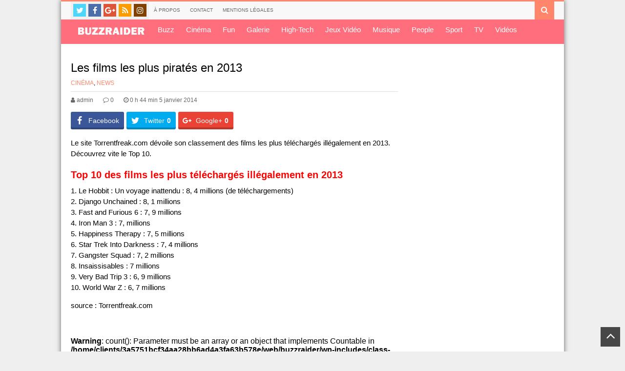

--- FILE ---
content_type: text/html; charset=UTF-8
request_url: https://www.buzzraider.fr/les-films-les-plus-pirates-en-2013/
body_size: 9921
content:
<!DOCTYPE html>
<!--[if IE 7]>
<html class="ie ie7" lang="fr-FR">
<![endif]-->
<!--[if IE 8]>
<html class="ie ie8" lang="fr-FR">
<![endif]-->
<!--[if !(IE 7) | !(IE 8)  ]><!-->
<html lang="fr-FR">
<!--<![endif]-->
<head>
	<meta charset="UTF-8"/>
	<meta name="viewport" content="width=device-width"/>
	<title>Les films les plus piratés en 2013 | BuzzRaider</title>
	<link rel="profile" href="http://gmpg.org/xfn/11"/>
	<link rel="pingback" href="https://www.buzzraider.fr/xmlrpc.php"/>
	<style type="text/css">.breadcrumbs {
    display: none;
}

.paginations.item_pagination.post-footer-box {
    display: none;
}


.news-box.one_horizon div.right-content {
    float: left;
    width: 57% !important;
}

#nav-main-menu li a {
    color: #FFF;
    font-size: 15px;
    display: block;
    padding: 12px !important;
    text-transform: none !important;
}

.wpi-content-format {
    font-size: 15px !important;
    line-height: 1.5em;
    word-wrap: break-word;
}

.hentry .tags li a {
    display: block;
    color: #333;
    padding: 3px 6px;
    display: none !important;
}

.widget .item .snippet {
    font-size: 14px;
    margin: 0px !important;
    padding: 0px !important;
    border-top: 1px solid #EEE;
    color: #333 !important;
    line-height: 1.8em;
}

.sub-title {
    font-size: 13px !important;
    color: #666;
    text-transform: none !important;
    font-weight: normal;
}


.category a.readmore.sfont.border-color.color {
    display: none;
}


/*hide color bars*/
.footer-line-0 {
    display: none;
}


#header-line-2 {display:none}


.widget_wpi_brand_about .blog-title {
    margin: 0px 0px 0px !important;
}
.blog-title {
    font-size: 15px !important;
    font-weight: normal;
}

.footer-line-1 {
    display: none;
}

.footer-line-3.background-color {
    background: #663366;
}

.footer-line-3 {
    font-size: 14px;
    color: #FFF;
    padding: 8px 0px !important; 
    position: relative;
}

.footer-line-2 #footer.sidebar {
    border-top: 1px solid #DDD;
    padding: 1px 0px !important;
}

.post-footer-box {
    clear: both;
    float: none;
    border-top: 1px solid #DDD;
    margin: 0px 0px 0px !important;
    padding: 5px 0px 0px !important;
}


#nav-main-menu > div > ul > li.current-menu-item > a {
    background-color: #ff6e7d !important;
}
</style>	<link href="http://fonts.googleapis.com/css?family=Oswald" rel="stylesheet" type="text/css">
<!-- All in One SEO Pack 2.10.1 by Michael Torbert of Semper Fi Web Design[314,368] -->
<meta name="description"  content="Le site Torrentfreak.com dévoile son classement des films les plus téléchargés illégalement en 2013. Découvrez vite le Top 10. Top 10 des films les plus" />

<meta name="keywords"  content="slide" />

<link rel="canonical" href="https://www.buzzraider.fr/les-films-les-plus-pirates-en-2013/" />
<!-- /all in one seo pack -->
<link rel="alternate" type="application/rss+xml" title="BuzzRaider &raquo; Flux" href="https://www.buzzraider.fr/feed/" />
<link rel="alternate" type="application/rss+xml" title="BuzzRaider &raquo; Flux des commentaires" href="https://www.buzzraider.fr/comments/feed/" />
<link rel="alternate" type="application/rss+xml" title="BuzzRaider &raquo; Les films les plus piratés en 2013 Flux des commentaires" href="https://www.buzzraider.fr/les-films-les-plus-pirates-en-2013/feed/" />
		<script type="text/javascript">
			window._wpemojiSettings = {"baseUrl":"https:\/\/s.w.org\/images\/core\/emoji\/72x72\/","ext":".png","source":{"concatemoji":"https:\/\/www.buzzraider.fr\/wp-includes\/js\/wp-emoji-release.min.js?ver=4.5.33"}};
			!function(e,o,t){var a,n,r;function i(e){var t=o.createElement("script");t.src=e,t.type="text/javascript",o.getElementsByTagName("head")[0].appendChild(t)}for(r=Array("simple","flag","unicode8","diversity"),t.supports={everything:!0,everythingExceptFlag:!0},n=0;n<r.length;n++)t.supports[r[n]]=function(e){var t,a,n=o.createElement("canvas"),r=n.getContext&&n.getContext("2d"),i=String.fromCharCode;if(!r||!r.fillText)return!1;switch(r.textBaseline="top",r.font="600 32px Arial",e){case"flag":return r.fillText(i(55356,56806,55356,56826),0,0),3e3<n.toDataURL().length;case"diversity":return r.fillText(i(55356,57221),0,0),a=(t=r.getImageData(16,16,1,1).data)[0]+","+t[1]+","+t[2]+","+t[3],r.fillText(i(55356,57221,55356,57343),0,0),a!=(t=r.getImageData(16,16,1,1).data)[0]+","+t[1]+","+t[2]+","+t[3];case"simple":return r.fillText(i(55357,56835),0,0),0!==r.getImageData(16,16,1,1).data[0];case"unicode8":return r.fillText(i(55356,57135),0,0),0!==r.getImageData(16,16,1,1).data[0]}return!1}(r[n]),t.supports.everything=t.supports.everything&&t.supports[r[n]],"flag"!==r[n]&&(t.supports.everythingExceptFlag=t.supports.everythingExceptFlag&&t.supports[r[n]]);t.supports.everythingExceptFlag=t.supports.everythingExceptFlag&&!t.supports.flag,t.DOMReady=!1,t.readyCallback=function(){t.DOMReady=!0},t.supports.everything||(a=function(){t.readyCallback()},o.addEventListener?(o.addEventListener("DOMContentLoaded",a,!1),e.addEventListener("load",a,!1)):(e.attachEvent("onload",a),o.attachEvent("onreadystatechange",function(){"complete"===o.readyState&&t.readyCallback()})),(a=t.source||{}).concatemoji?i(a.concatemoji):a.wpemoji&&a.twemoji&&(i(a.twemoji),i(a.wpemoji)))}(window,document,window._wpemojiSettings);
		</script>
		<style type="text/css">
img.wp-smiley,
img.emoji {
	display: inline !important;
	border: none !important;
	box-shadow: none !important;
	height: 1em !important;
	width: 1em !important;
	margin: 0 .07em !important;
	vertical-align: -0.1em !important;
	background: none !important;
	padding: 0 !important;
}
</style>
<link rel='stylesheet' id='contact-form-7-css'  href='https://www.buzzraider.fr/wp-content/plugins/contact-form-7/includes/css/styles.css?ver=4.6.1' type='text/css' media='all' />
<link rel='stylesheet' id='social_comments_rtl-css'  href='https://www.buzzraider.fr/wp-content/plugins/social-comments/assets/css/social_comments.css?ver=4.5.33' type='text/css' media='all' />
<link rel='stylesheet' id='dashicons-css'  href='https://www.buzzraider.fr/wp-includes/css/dashicons.min.css?ver=4.5.33' type='text/css' media='all' />
<link rel='stylesheet' id='thickbox-css'  href='https://www.buzzraider.fr/wp-includes/js/thickbox/thickbox.css?ver=4.5.33' type='text/css' media='all' />
<link rel='stylesheet' id='delipress-font-awesome-css'  href='https://www.buzzraider.fr/wp-content/themes/neo/fonts/font-awesome/css/font-awesome.min.css?ver=2.6' type='text/css' media='all' />
<link rel='stylesheet' id='delipress-style-css'  href='https://www.buzzraider.fr/wp-content/themes/neo/style.css?ver=2.6' type='text/css' media='all' />
<style id='delipress-style-inline-css' type='text/css'>

.header-bg{
	background-color: #FFFFFF;
}
body {
	background-color: #efefef;
}
.color,
.color-hover:hover,
.color-active:active,
.color-visited:visited,
.color-link:link,
a,
.news-box.tabs .tab-header.active a{
	color:#ff866a
}
.pagination-index .page-numbers,
#respond input#submit,
.background-color,
.background-color-hover:hover,
.widget_wpi_login_form .login-submit input,
.news-box.slider .bar_nav li.active {
	background-color:#ff866a
}
.border-color{border-color: #ff866a}
	
::-webkit-scrollbar-thumb {
	background-color: #ff866a;
}
#nav-main-menu .selectnav,
#header-line-3,
#nav-main-menu .sub-menu,
#nav-main-menu .mega-menu {
	background-color: #ff6e7d;
}

body, .nfont, #nav-main-menu .sub-menu {
	font-family: Arial;
}
.bbpress #bbpress-forums *[class!="fa-"]{
	font-family: Arial!important;
}
.sfont, #reply-title, #respond input#submit, .widget_wpi_login_form .login-submit input {
	font-family: 'Oswald', sans-serif;
}
</style>
<link rel='stylesheet' id='delipress-widgets-css'  href='https://www.buzzraider.fr/wp-content/themes/neo/css/widgets.css?ver=2.6' type='text/css' media='all' />
<link rel='stylesheet' id='delipress-article-box-css'  href='https://www.buzzraider.fr/wp-content/themes/neo/css/article-box.css?ver=2.6' type='text/css' media='all' />
<link rel='stylesheet' id='delipress-shortcodes-css'  href='https://www.buzzraider.fr/wp-content/themes/neo/css/shortcodes.css?ver=2.6' type='text/css' media='all' />
<link rel='stylesheet' id='delipress-responsive-css'  href='https://www.buzzraider.fr/wp-content/themes/neo/css/responsive.css?ver=2.6' type='text/css' media='all' />
<link rel='stylesheet' id='delipress-print-css'  href='https://www.buzzraider.fr/wp-content/themes/neo/css/print.css?ver=2.6' type='text/css' media='all' />
<!--[if lt IE 9]>
<link rel='stylesheet' id='delipress-ie-css'  href='https://www.buzzraider.fr/wp-content/themes/neo/css/ie.css?ver=2.6' type='text/css' media='all' />
<![endif]-->
<link rel='stylesheet' id='cff-css'  href='https://www.buzzraider.fr/wp-content/plugins/custom-facebook-feed/assets/css/cff-style.css?ver=4.0' type='text/css' media='all' />
<link rel='stylesheet' id='sb-font-awesome-css'  href='https://maxcdn.bootstrapcdn.com/font-awesome/4.7.0/css/font-awesome.min.css?ver=4.5.33' type='text/css' media='all' />
<link rel='stylesheet' id='easy-social-share-buttons-css'  href='https://www.buzzraider.fr/wp-content/plugins/easy-social-share-buttons/assets/css/easy-social-share-buttons.min.css?ver=4.1' type='text/css' media='all' />
<script type='text/javascript'>
/* <![CDATA[ */
var wpi_dynamic_js = {"ticker_animation_speed":"","ticker_pause_time":"","ticker_animation_type":"","slider_animation_speed":"","slider_pause_time":"","slider_animation_type":"","twitter_roll_animation_speed":"","twitter_roll_pause_time":"","txt_loadmore":"Voir plus de news","txt_newernews":"Newer","txt_oldernews":"Older","theme_url":"https:\/\/www.buzzraider.fr\/wp-content\/themes\/neo","theme_css":"https:\/\/www.buzzraider.fr\/wp-content\/themes\/neo\/css\/","home_url":"https:\/\/www.buzzraider.fr","ajaxurl":"https:\/\/www.buzzraider.fr\/wp-admin\/admin-ajax.php","date_format":"j F Y","txt_month":{"january":"Janvier","february":"F\u00e9vrier","march":"Mars","april":"Avril","may":"Mai","june":"Juin","july":"Juillet","august":"Ao\u00fbt","september":"Septembre","october":"Octobre","november":"Novembre","december":"D\u00e9cembre"},"txtforumsearch":"Search Forums Topics"};
/* ]]> */
</script>
<script type='text/javascript' src='https://www.buzzraider.fr/wp-includes/js/jquery/jquery.js?ver=1.12.4'></script>
<script type='text/javascript' src='https://www.buzzraider.fr/wp-includes/js/jquery/jquery-migrate.min.js?ver=1.4.1'></script>
<link rel='https://api.w.org/' href='https://www.buzzraider.fr/wp-json/' />
<link rel="EditURI" type="application/rsd+xml" title="RSD" href="https://www.buzzraider.fr/xmlrpc.php?rsd" />
<link rel="wlwmanifest" type="application/wlwmanifest+xml" href="https://www.buzzraider.fr/wp-includes/wlwmanifest.xml" /> 
<link rel='prev' title='Foot : le bêtisier de l’année 2013 (VIDEO)' href='https://www.buzzraider.fr/foot-le-betisier-de-lannee-2013-video/' />
<link rel='next' title='Compilation Best VINES – Année 2013 (VIDEO)' href='https://www.buzzraider.fr/compilation-best-vines-annee-2013-video/' />
<meta name="generator" content="WordPress 4.5.33" />
<link rel='shortlink' href='https://www.buzzraider.fr/?p=82930' />
<link rel="alternate" type="application/json+oembed" href="https://www.buzzraider.fr/wp-json/oembed/1.0/embed?url=https%3A%2F%2Fwww.buzzraider.fr%2Fles-films-les-plus-pirates-en-2013%2F" />
<link rel="alternate" type="text/xml+oembed" href="https://www.buzzraider.fr/wp-json/oembed/1.0/embed?url=https%3A%2F%2Fwww.buzzraider.fr%2Fles-films-les-plus-pirates-en-2013%2F&#038;format=xml" />
 <style type="text/css">.featured_slider .featured_slide_left .featured_slide_content h2 {
    font-size: 40px;
    text-shadow: 1px 1px 2px #000;
    text-align: center;
    line-height: 120%;
    text-transform: none !important;
}


.featured_slider .featured_slide_right .featured_slide_sub_content h2 {
    text-transform: none !important;
}</style>
<!--[if lt IE 9]><script src="https://www.buzzraider.fr/wp-content/themes/neo/js/html5.js"></script><![endif]--><link rel="shortcut icon" type="image/x-icon" href="http://www.buzzraider.fr/wp-content/uploads/2015/04/favicon.ico"/>
<script type="text/javascript">var essb_settings = {"ajax_url":"https:\/\/www.buzzraider.fr\/wp-admin\/admin-ajax.php","essb3_nonce":"2a0469f79d","essb3_plugin_url":"https:\/\/www.buzzraider.fr\/wp-content\/plugins\/easy-social-share-buttons","essb3_facebook_total":false,"essb3_admin_ajax":false,"essb3_internal_counter":false,"essb3_stats":false,"essb3_ga":false,"essb3_ga_mode":"simple","essb3_counter_button_min":0,"essb3_counter_total_min":0,"blog_url":"https:\/\/www.buzzraider.fr\/","ajax_type":"wp","essb3_postfloat_stay":false,"essb3_no_counter_mailprint":false,"essb3_single_ajax":false,"twitter_counter":"self","post_id":82930};</script></head>

<body class="single single-post postid-82930 single-format-standard">
	
<div class="wpi-box">
	
	<header id="header" class="site-header" role="banner">
		<div id="header-line-1" class="border-color">
			<div class="wide">
				<div class="social-icons top-social-icons"><a target="_blank" href="https://twitter.com/BuzzRaider" class="social-icon fa fa-twitter" title="Twitter"></a><a target="_blank" href="https://www.facebook.com/BuzzraiderOfficial" class="social-icon fa fa-facebook" title="Facebook"></a><a target="_blank" href="https://plus.google.com/+buzzraider/posts" class="social-icon fa fa-google-plus" title="Google Plus"></a><a target="_blank" href="http://www.buzzraider.fr/feed/" class="social-icon fa fa-rss" title="RSS"></a><a target="_blank" href="http://instagram.com/buzzraider" class="social-icon fa fa-instagram" title="Instagram"></a><div class="clear"></div></div>				
				<nav id="nav-top-menu"><div class="menu-top-menu-container"><ul id="menu-top-menu" class="top-menu-class"><li id="menu-item-90648" class="menu-item menu-item-type-post_type menu-item-object-page"><a href="https://www.buzzraider.fr/a-propos-2/">À propos </a><li id="menu-item-90647" class="menu-item menu-item-type-post_type menu-item-object-page"><a href="https://www.buzzraider.fr/contact/">Contact </a><li id="menu-item-90646" class="menu-item menu-item-type-post_type menu-item-object-page"><a href="https://www.buzzraider.fr/mentions-legales/">Mentions légales </a></ul></div></nav>								<div class="search-form-top">
					<a class="search-form-top-button background-color"><i class="fa fa-search"></i></a>
					<div class="search-form-top-wrapper">
<form method="get" class="search-form" action="https://www.buzzraider.fr">
		
	<input class="search-text" name="s" onblur="if (this.value == '') {this.value = 'Rechercher...';}" onfocus="if (this.value == 'Rechercher...') {this.value = '';}" type="text" value="Rechercher..."/>
	<button class="search-submit" type="submit"><i class="fa fa-search"></i></button>
	<div class="clear"></div>
</form></div>
				</div>
																					<div class="clear"></div>
			</div>
		</div>
		<div id="header-line-2" class="header-bg">
			<div class="wide">
				<div class="table"><div class="tr">
					<div class="td">
						<div class="sfont">		<h2 class="blog-title"><a href="https://www.buzzraider.fr" title="L&#039;étonnement au quotidien !">BuzzRaider</a></h2>
	</div>
											</div>
					<div class="td">
											</div>
				</div></div>
				<div class="clear"></div>
			</div>
			<div class="clear"></div>
		</div>

		<div id="header-line-3" >
			<div class="wide sfont">
				<nav id="nav-main-menu"><div class="menu-main-menu-container"><ul id="menu-main-menu" class="main-menu-class"><li id="menu-item-90651" class="menu-item menu-item-type-custom menu-item-object-custom"><a href="http://buzzraider.fr/"><img src="http://www.buzzraider.fr/wp-content/uploads/2015/04/logobr2015.png"> </a><li id="menu-item-86572" class="menu-item menu-item-type-taxonomy menu-item-object-category"><a href="https://www.buzzraider.fr/category/buzz/">Buzz </a><li id="menu-item-86573" class="menu-item menu-item-type-taxonomy menu-item-object-category current-post-ancestor current-menu-parent current-post-parent"><a href="https://www.buzzraider.fr/category/cinema/">Cinéma </a><li id="menu-item-86574" class="menu-item menu-item-type-taxonomy menu-item-object-category"><a href="https://www.buzzraider.fr/category/fun-2/">Fun </a><li id="menu-item-90653" class="menu-item menu-item-type-taxonomy menu-item-object-category"><a href="https://www.buzzraider.fr/category/galerie/">Galerie </a><li id="menu-item-86575" class="menu-item menu-item-type-taxonomy menu-item-object-category"><a href="https://www.buzzraider.fr/category/high-tech/">High-Tech </a><li id="menu-item-86599" class="menu-item menu-item-type-taxonomy menu-item-object-category"><a href="https://www.buzzraider.fr/category/jeux-video/">Jeux Vidéo </a><li id="menu-item-86577" class="menu-item menu-item-type-taxonomy menu-item-object-category"><a href="https://www.buzzraider.fr/category/musique/">Musique </a><li id="menu-item-86578" class="menu-item menu-item-type-taxonomy menu-item-object-category"><a href="https://www.buzzraider.fr/category/people/">People </a><li id="menu-item-86579" class="menu-item menu-item-type-taxonomy menu-item-object-category"><a href="https://www.buzzraider.fr/category/sport/">Sport </a><li id="menu-item-86580" class="menu-item menu-item-type-taxonomy menu-item-object-category"><a href="https://www.buzzraider.fr/category/tv/">TV </a><li id="menu-item-86581" class="menu-item menu-item-type-taxonomy menu-item-object-category"><a href="https://www.buzzraider.fr/category/videos/">Vidéos </a></ul></div></nav>				<div class="clear"></div>
			</div>
		</div>
			</header><!-- #header -->
 
	
	<div id="primary" class="wide small-disable main-small-big main-0 small-1 big-2"><div class="primary-inner">			<div class="content-col col-main">
			
						<div class="breadcrumbs single-breadcrumbs">
		<a href="https://www.buzzraider.fr" itemprop="breadcrumb"><span class="color-hover">Home</span></a>
					<span class="breadcrumbs-sep fa fa-angle-right"></span>			<a href="https://www.buzzraider.fr/category/cinema/" itemprop="breadcrumb"><span class="color-hover">Cinéma</span></a>
							<span class="breadcrumbs-sep fa fa-angle-right"></span>				<a href="https://www.buzzraider.fr/category/cinema/news-cinema/" itemprop="breadcrumb"><span class="color-hover">News</span></a>
							<div class="clear"></div>
		
	</div>
	
				<article id="post-82930" class="post-82930 post type-post status-publish format-standard has-post-thumbnail hentry category-cinema category-news-cinema tag-slide" itemscope="" itemtype="http://schema.org/Article">
					
						<h1 class="title sfont" itemprop="name">Les films les plus piratés en 2013</h1>
													<div class="cats sfont"><a rel="category" href="https://www.buzzraider.fr/category/cinema/" title="View all posts in Cinéma">Cinéma</a>, <a rel="category" href="https://www.buzzraider.fr/category/cinema/news-cinema/" title="View all posts in News">News</a></div>						
						<div class="meta">
							<div class="meta-item"><a href="https://www.buzzraider.fr/author/admin/" class="meta-item item-author"><i class="fa fa-user"></i> <span>admin</span></a></div><div class="meta-item"><a href="https://www.buzzraider.fr/les-films-les-plus-pirates-en-2013/#respond" class="meta-item comments"><i class="fa fa-comment-o"></i> <span>0</span></a></div><div class="meta-item date time published updated"><i class="fa fa-clock-o"></i> <span itemprop="datePublished">0 h 44 min 5 janvier 2014</span></div>							<div class="clear"></div>
						</div>


						<div class="content wpi-content-format" itemprop="articleBody">
														<div class="essb_links essb_counters essb_displayed_float essb_share essb_template_default-retina essb_1842944504 print-no" id="essb_displayed_float_1842944504" data-essb-postid="82930" data-essb-position="float" data-essb-button-style="button" data-essb-template="default-retina" data-essb-counter-pos="insidename" data-essb-url="https://www.buzzraider.fr/les-films-les-plus-pirates-en-2013/" data-essb-twitter-url="https://www.buzzraider.fr/les-films-les-plus-pirates-en-2013/" data-essb-instance="1842944504"><ul class="essb_links_list"><li class="essb_item essb_totalcount_item" style="display: none !important;" data-counter-pos="insidename"><span class="essb_totalcount essb_t_l" title="Total :"><span class="essb_t_nb"></span></span></li><li class="essb_item essb_link_facebook nolightbox"> <a href="https://www.facebook.com/sharer/sharer.php?u=https://www.buzzraider.fr/les-films-les-plus-pirates-en-2013/&t=Les+films+les+plus+pirat%C3%A9s+en+2013&redirect_uri=https://www.buzzraider.fr?sharing-thankyou=yes" title="" onclick="essb_window(&#39;https://www.facebook.com/sharer/sharer.php?u=https://www.buzzraider.fr/les-films-les-plus-pirates-en-2013/&t=Les+films+les+plus+pirat%C3%A9s+en+2013&redirect_uri=https://www.buzzraider.fr?sharing-thankyou=yes&#39;,&#39;facebook&#39;,&#39;1842944504&#39;); return false;" target="_blank" rel="nofollow" ><span class="essb_icon essb_icon_facebook"></span><span class="essb_network_name">Facebook</span></a></li><li class="essb_item essb_link_twitter nolightbox"> <a href="#" title="" onclick="essb_window(&#39;https://twitter.com/intent/tweet?text=Les+films+les+plus+pirat%C3%A9s+en+2013&amp;url=https://www.buzzraider.fr/les-films-les-plus-pirates-en-2013/&amp;counturl=https://www.buzzraider.fr/les-films-les-plus-pirates-en-2013/&#39;,&#39;twitter&#39;,&#39;1842944504&#39;); return false;" target="_blank" rel="nofollow" ><span class="essb_icon essb_icon_twitter"></span><span class="essb_network_name">Twitter</span></a></li><li class="essb_item essb_link_google nolightbox"> <a href="https://plus.google.com/share?url=https://www.buzzraider.fr/les-films-les-plus-pirates-en-2013/" title="" onclick="essb_window(&#39;https://plus.google.com/share?url=https://www.buzzraider.fr/les-films-les-plus-pirates-en-2013/&#39;,&#39;google&#39;,&#39;1842944504&#39;); return false;" target="_blank" rel="nofollow" ><span class="essb_icon essb_icon_google"></span><span class="essb_network_name">Google+</span></a></li></ul></div><p>Le site Torrentfreak.com dévoile son classement des films les plus téléchargés illégalement en 2013. Découvrez vite le Top 10.<br />
<span id="more-82930"></span></p>
<h3><span style="color: #ff0000;">Top 10 des films les plus téléchargés illégalement en 2013</span></h3>
<p>1. Le Hobbit : Un voyage inattendu : 8, 4 millions (de téléchargements)<br />
2. Django Unchained : 8, 1 millions<br />
3. Fast and Furious 6 : 7, 9 millions<br />
4. Iron Man 3 : 7, millions<br />
5. Happiness Therapy : 7, 5 millions<br />
6. Star Trek Into Darkness : 7, 4 millions<br />
7. Gangster Squad : 7, 2 millions<br />
8. Insaissisables : 7 millions<br />
9. Very Bad Trip 3 : 6, 9 millions<br />
10. World War Z : 6, 7 millions</p>
<p>source : Torrentfreak.com</p>
							<div class="clear"></div>
														<div class="clear"></div>
						</div>

						

						<div class="clear"></div>
						<ul class="tags"><li class="sfont"><div class="background-color-hover"><a href="https://www.buzzraider.fr/tag/slide/" rel="tag">Slide</a></div></li></ul>



					</article>
					<div class="clear"></div>
					
					
					
							<div class="paginations item_pagination post-footer-box">
						<div class="item newer sfont"><span class="nfont"><i class="fa fa-angle-left"></i> Newer Post</span><a href="https://www.buzzraider.fr/compilation-best-vines-annee-2013-video/" rel="next">Compilation Best VINES – Année 2013 (VIDEO)</a></div>
			
						<div class="item older sfont"><span class="nfont">Older Post <i class="fa fa-angle-right"></i></span><a href="https://www.buzzraider.fr/foot-le-betisier-de-lannee-2013-video/" rel="prev">Foot : le bêtisier de l’année 2013 (VIDEO)</a></div>
						<div class="clear"></div>
		</div>
						<br />
<b>Warning</b>:  count(): Parameter must be an array or an object that implements Countable in <b>/home/clients/3a5751bcf34aa28bb6ad4a3fa63b578e/web/buzzraider/wp-includes/class-wp-comment-query.php</b> on line <b>405</b><br />
<div id='social_comments_control'><ul id='social_comments_nav'><li><a href='#wp_comments'><img src='http://www.buzzraider.fr/wp-content/uploads/2015/04/comment_add.png' alt='WordPress'></a></li><li><a href='#facebook_comments'><img src='https://www.buzzraider.fr/wp-content/plugins/social-comments/assets/images/icons/somicro/facebook.png' alt='Facebook'></a></li></ul><div id='wp_comments' style=''>				<div id="respond" class="comment-respond">
			<h3 id="reply-title" class="comment-reply-title">Laisser un commentaire <small><a rel="nofollow" id="cancel-comment-reply-link" href="/les-films-les-plus-pirates-en-2013/#respond" style="display:none;">Annuler réponse</a></small></h3>				<form action="https://www.buzzraider.fr/wp-comments-post.php" method="post" id="commentform" class="comment-form">
					<div class="comment-form-inner">
		<p class="comment-form-comment"><label for="comment">Commentaire</label><textarea id="comment" name="comment" cols="45" rows="5" aria-required="true"></textarea></p><div class="clear"></div></div><p class="comment-form-author"><label for="author">Nom/Pseudo</label> <input id="author" name="author" type="text" value=""  /></p>
<p class="comment-form-email"><label for="email">Email</label> <input id="email" name="email" type="text" value=""  /></p>
<p class="comment-form-url"><label for="url">Site</label><input id="url" name="url" type="text" value="" /></p>
<p class="form-submit"><input name="submit" type="submit" id="submit" class="submit" value="Publier" /> <input type='hidden' name='comment_post_ID' value='82930' id='comment_post_ID' />
<input type='hidden' name='comment_parent' id='comment_parent' value='0' />
</p><p style="display: none;"><input type="hidden" id="akismet_comment_nonce" name="akismet_comment_nonce" value="afc07b0342" /></p><p style="display: none;"><input type="hidden" id="ak_js" name="ak_js" value="190"/></p>				</form>
					</div><!-- #respond -->
			<div class="clear"></div></div><!-- #wp --><div id='facebook_comments' style=''><!--Facebook Comments By social Comments http://en.bainternet.info -->
<style type="text/css">.fb-comments, .fb-comments span, .fb-comments iframe {width: 100% !important;}</style>
<div id="fb-root"></div>
<script>(function(d, s, id) {
  var js, fjs = d.getElementsByTagName(s)[0];
  if (d.getElementById(id)) return;
  js = d.createElement(s); js.id = id;
  js.src = "//connect.facebook.net/fr_FR/all.js#xfbml=1&appId=";
  fjs.parentNode.insertBefore(js, fjs);
}(document, 'script', 'facebook-jssdk'));</script>
<div class="fb-comments" data-href="https://www.buzzraider.fr/les-films-les-plus-pirates-en-2013/"; data-width="470" data-num-posts="10" data-colorscheme="light"></div></div><!-- #facebook --></div>
				
						
		</div><!-- .col-main -->
			
		
			
				
		
			<div class="content-col col-small">
	</div><!-- .col-small -->
			
				
		
			
			<div class="content-col col-big">
	</div><!-- .col-big -->
	
		<div class="clear"></div></div><!-- .primary-inner -->
	</div><!-- #primary -->
	
	<div class="clear"></div>
	<footer id="site-footer" class="site-footer">
		<div class="footer-line-0">
			<div class="wide">
				<div class="col col-0"></div>
				<div class="col col-1"></div>
				<div class="col col-2"></div>
				<div class="col col-3"></div>
				<div class="col col-4"></div>
				<div class="clear"></div>
			</div>
		</div>
		<div class="footer-line-1"><div class="wide">
						<div class="clear"></div>
		</div></div>

		<div class="footer-line-2"><div class="wide">
					<div id="footer" class="sidebar footer">
			<aside id="wpi_brand_about-2" class="widget widget_wpi_brand_about"><div><div class="widget-content">		<div class="sfont">		<h2 class="blog-title"><a href="https://www.buzzraider.fr" title="L&#039;étonnement au quotidien !">BuzzRaider</a></h2>
	</div>
		<p class="blog-desc">L&#039;étonnement au quotidien !</p>		<div class="clear"></div>
					
				<div class="clear"></div></div><div class="clear"></div></div></aside><div class="social-icons"><aside id="wpi_social_icons_widget-2" class="widget widget_wpi_social_icons_widget"><div></div><h2 class="widget-title sfont background-color"><span class="widget-title-content">Rejoignez-nous !</span><span class="arrow background-color"></span></h2><div class="clear"></div><div class="widget-content"><a href="https://twitter.com/BuzzRaider" class="social-icon fa fa-twitter" title="Twitter"></a><a href="https://www.facebook.com/BuzzraiderOfficial" class="social-icon fa fa-facebook" title="Facebook"></a><a href="https://plus.google.com/+buzzraider/posts" class="social-icon fa fa-google-plus" title="Google Plus"></a><a href="http://www.buzzraider.fr/feed/" class="social-icon fa fa-rss" title="RSS"></a><a href="http://instagram.com/buzzraider" class="social-icon fa fa-instagram" title="Instagram"></a><div class="clear"></div><div class="clear"></div></div></aside></div><aside id="wpi_subscribe_form-2" class="widget widget_wpi_subscribe_form"><div>		

	<div class="widget-content">	<p class="desc">Recevez les dernières news du site directement par email !</p>     <form action="http://feedburner.google.com/fb/a/mailverify" method="post" target="popupwindow" onsubmit="window.open('http://feedburner.google.com/fb/a/mailverify?uri=rss', 'popupwindow', 'scrollbars=yes,width=550,height=520');return true" class="subscribe-form">
	<input type="hidden" name="loc" value="en_US"/>
	<input type="hidden" value="rss" name="uri"/>
	<input type="text" class="subscribe-email" name="email" value="Email address ..." onfocus="if(this.value=='Email address ...')this.value='';" onblur="if(this.value=='')this.value='Email address ...';"/>
	 <input type="submit" class="subscribe-submit" value="S abonner" />
     </form>
	<div class="clear"></div>
		
		<div class="clear"></div></div><div class="clear"></div></div></aside>			<div class="clear"></div>
		</div>
				<div class="clear"></div>
		</div></div><!-- .footer-line-2-->
		
		<div class="footer-line-3 background-color"><div class="wide">
			<div class="owner">
				&copy; 2026 
				<a href="https://www.buzzraider.fr" title="BuzzRaider">
					BuzzRaider				</a>
			</div>
			<div class="designer">
				Tous droits réservés				<a href="http://themeforest.net/user/tiennguyenvan/portfolio?ref=tiennguyenvan" title="">
				</a>
			</div>
			<div class="clear"></div>
		</div></div>
	</footer><!-- #footer -->

<a class="scrollup ease" href="#" style="bottom: 10px;"><i class="fa fa-angle-up"></i></a>

		<div class="clear"></div>
	</div><!-- end of .wpi-box -->


	
<script type="text/javascript">

  var _gaq = _gaq || [];
  _gaq.push(['_setAccount', 'UA-3707192-5']);
  _gaq.push(['_trackPageview']);

  (function() {
    var ga = document.createElement('script'); ga.type = 'text/javascript'; ga.async = true;
    ga.src = ('https:' == document.location.protocol ? 'https://ssl' : 'http://www') + '.google-analytics.com/ga.js';
    var s = document.getElementsByTagName('script')[0]; s.parentNode.insertBefore(ga, s);
  })();

</script><!-- Custom Facebook Feed JS -->
<script type="text/javascript">var cffajaxurl = "https://www.buzzraider.fr/wp-admin/admin-ajax.php";
var cfflinkhashtags = "true";
</script>
<script type='text/javascript' src='https://www.buzzraider.fr/wp-content/plugins/contact-form-7/includes/js/jquery.form.min.js?ver=3.51.0-2014.06.20'></script>
<script type='text/javascript'>
/* <![CDATA[ */
var _wpcf7 = {"recaptcha":{"messages":{"empty":"Merci de confirmer que vous n\u2019\u00eates pas un robot."}}};
/* ]]> */
</script>
<script type='text/javascript' src='https://www.buzzraider.fr/wp-content/plugins/contact-form-7/includes/js/scripts.js?ver=4.6.1'></script>
<script type='text/javascript' src='https://www.buzzraider.fr/wp-includes/js/jquery/ui/widget.min.js?ver=1.11.4'></script>
<script type='text/javascript' src='https://www.buzzraider.fr/wp-includes/js/jquery/ui/core.min.js?ver=1.11.4'></script>
<script type='text/javascript' src='https://www.buzzraider.fr/wp-includes/js/jquery/ui/tabs.min.js?ver=1.11.4'></script>
<script type='text/javascript' src='https://www.buzzraider.fr/wp-includes/js/jquery/ui/accordion.min.js?ver=1.11.4'></script>
<script type='text/javascript' src='https://www.buzzraider.fr/wp-content/themes/neo/js/lib.js?ver=2.6'></script>
<script type='text/javascript' src='https://www.buzzraider.fr/wp-content/themes/neo/js/jquery.plugin.selectnav.js?ver=2.6'></script>
<script type='text/javascript' src='https://www.buzzraider.fr/wp-content/themes/neo/js/jquery.plugin.ticker.js?ver=2.6'></script>
<script type='text/javascript' src='https://www.buzzraider.fr/wp-content/themes/neo/js/jquery.plugin.slider.js?ver=2.6'></script>
<script type='text/javascript' src='https://www.buzzraider.fr/wp-content/themes/neo/js/jquery.plugin.carousel.js?ver=2.6'></script>
<script type='text/javascript' src='https://www.buzzraider.fr/wp-content/themes/neo/js/jquery.auto.two.grid.js?ver=2.6'></script>
<script type='text/javascript' src='https://www.buzzraider.fr/wp-content/themes/neo/js/site.js?ver=2.6'></script>
<script type='text/javascript' src='https://www.buzzraider.fr/wp-content/themes/neo/js/thumbnail.js?ver=2.6'></script>
<script type='text/javascript' src='https://www.buzzraider.fr/wp-content/themes/neo/js/ajax.article_box.js?ver=2.6'></script>
<script type='text/javascript' src='https://www.buzzraider.fr/wp-content/themes/neo/js/ajax.comment.js?ver=2.6'></script>
<script type='text/javascript' src='https://www.buzzraider.fr/wp-content/themes/neo/js/rating/ajax.rating.js?ver=2.6'></script>
<script type='text/javascript'>
/* <![CDATA[ */
var thickboxL10n = {"next":"Suiv.\u00a0>","prev":"<\u00a0Pr\u00e9c.","image":"Image","of":"sur","close":"Fermer","noiframes":"Cette fonctionnalit\u00e9 requiert des iframes. Les iframes sont d\u00e9sactiv\u00e9es sur votre navigateur, ou alors il ne les accepte pas.","loadingAnimation":"https:\/\/www.buzzraider.fr\/wp-includes\/js\/thickbox\/loadingAnimation.gif"};
/* ]]> */
</script>
<script type='text/javascript' src='https://www.buzzraider.fr/wp-includes/js/thickbox/thickbox.js?ver=3.1-20121105'></script>
<script type='text/javascript' src='https://www.buzzraider.fr/wp-content/plugins/custom-facebook-feed/assets/js/cff-scripts.js?ver=4.0'></script>
<script type='text/javascript' src='https://www.buzzraider.fr/wp-content/plugins/q2w3-fixed-widget/js/q2w3-fixed-widget.min.js?ver=5.1.9'></script>
<script type='text/javascript' src='https://www.buzzraider.fr/wp-includes/js/wp-embed.min.js?ver=4.5.33'></script>
<script async="async" type='text/javascript' src='https://www.buzzraider.fr/wp-content/plugins/akismet/_inc/form.js?ver=4.1.3'></script>
<link rel="stylesheet" id="essb-cct-style"  href="https://www.buzzraider.fr/wp-content/plugins/easy-social-share-buttons/lib/modules/click-to-tweet/assets/css/styles.css" type="text/css" media="all" /><script type="text/javascript">
				(function() {
				var po = document.createElement('script'); po.type = 'text/javascript'; po.async=true;;
				po.src = 'https://www.buzzraider.fr/wp-content/plugins/easy-social-share-buttons/assets/js/easy-social-share-buttons.min.js';
				var s = document.getElementsByTagName('script')[0]; s.parentNode.insertBefore(po, s);
		})();
				(function() {
				var po = document.createElement('script'); po.type = 'text/javascript'; po.async=true;;
				po.src = 'https://www.buzzraider.fr/wp-content/plugins/easy-social-share-buttons/assets/js/essb-display-methods.min.js';
				var s = document.getElementsByTagName('script')[0]; s.parentNode.insertBefore(po, s);
		})();</script><script type="text/javascript">var essb_window = function(oUrl, oService, oInstance) { var element = jQuery('.essb_'+oInstance); var instance_post_id = jQuery(element).attr("data-essb-postid") || ""; var instance_position = jQuery(element).attr("data-essb-position") || ""; var wnd; var w = 800 ; var h = 500; if (oService == "twitter") { w = 500; h= 300; } var left = (screen.width/2)-(w/2); var top = (screen.height/2)-(h/2); if (oService == "twitter") { wnd = window.open( oUrl, "essb_share_window", "height=300,width=500,resizable=1,scrollbars=yes,top="+top+",left="+left ); } else { wnd = window.open( oUrl, "essb_share_window", "height=500,width=800,resizable=1,scrollbars=yes,top="+top+",left="+left ); } if (typeof(essb_settings) != "undefined") { if (essb_settings.essb3_stats) { if (typeof(essb_handle_stats) != "undefined") { essb_handle_stats(oService, instance_post_id, oInstance); } } if (essb_settings.essb3_ga) { essb_ga_tracking(oService, oUrl, instance_position); } } essb_self_postcount(oService, instance_post_id); if (typeof(essb_abtesting_logger) != "undefined") { essb_abtesting_logger(oService, instance_post_id, oInstance); } var pollTimer = window.setInterval(function() { if (wnd.closed !== false) { window.clearInterval(pollTimer); essb_smart_onclose_events(oService, instance_post_id); } }, 200); }; var essb_self_postcount = function(oService, oCountID) { if (typeof(essb_settings) != "undefined") { oCountID = String(oCountID); jQuery.post(essb_settings.ajax_url, { 'action': 'essb_self_postcount', 'post_id': oCountID, 'service': oService, 'nonce': essb_settings.essb3_nonce }, function (data) { if (data) { }},'json'); } }; var essb_smart_onclose_events = function(oService, oPostID) { if (oService == "subscribe" || oService == "comments") return; if (typeof (essbasc_popup_show) == 'function') { essbasc_popup_show(); } if (typeof essb_acs_code == 'function') { essb_acs_code(oService, oPostID); } if (typeof(after_share_easyoptin) != "undefined") { essb_toggle_subscribe(after_share_easyoptin); } }; var essb_tracking_only = function(oUrl, oService, oInstance, oAfterShare) { var element = jQuery('.essb_'+oInstance); if (oUrl == "") { oUrl = document.URL; } var instance_post_id = jQuery(element).attr("data-essb-postid") || ""; var instance_position = jQuery(element).attr("data-essb-position") || ""; if (typeof(essb_settings) != "undefined") { if (essb_settings.essb3_stats) { if (typeof(essb_handle_stats) != "undefined") { essb_handle_stats(oService, instance_post_id, oInstance); } } if (essb_settings.essb3_ga) { essb_ga_tracking(oService, oUrl, instance_position); } } essb_self_postcount(oService, instance_post_id); if (oAfterShare) { essb_smart_onclose_events(oService, instance_post_id); } }; var essb_pinterest_picker = function(oInstance) { essb_tracking_only('', 'pinterest', oInstance); var e=document.createElement('script'); e.setAttribute('type','text/javascript'); e.setAttribute('charset','UTF-8'); e.setAttribute('src','//assets.pinterest.com/js/pinmarklet.js?r='+Math.random()*99999999);document.body.appendChild(e); };</script><script type="text/javascript">jQuery(document).ready(function($){$("#social_comments_control").tabs();});</script>	
</body></html>

--- FILE ---
content_type: text/css
request_url: https://www.buzzraider.fr/wp-content/themes/neo/css/responsive.css?ver=2.6
body_size: 1536
content:
.wpi-box,
.responsive-ads,
.responsive-ads img {
	max-width: 100%;
}

@media screen and (max-width: 1023px) {
	.wide {
		width: 720px;
	}
	.wpi-box {
		width: 760px;
	}
	.selectnav {
		display: block;
	}
	#nav-footer-menu ul,
	#nav-top-menu ul,
	#nav-main-menu ul,
	.de_res_nav,
	#nav-footer-menu ul.de_res_nav,
	#nav-top-menu ul.de_res_nav,
	#nav-main-menu ul.de_res_nav {
		display: none;
	}
	
	#header-line-1 .top-social-icons {
		display: none;
		z-index: 9;
		position: relative;
	}
	.responsive-elements,
	#header-line-1 .top-social-icons.responsive-elements.active {
		display: block;
	}
	#header-line-1 .top-social-icons.responsive-elements.active {
		z-index: 11;
	}
	#header-line-2 .table, #header-line-2 .tr, #header-line-2 .td {
		display: block;
	}
	#header-line-2 .td {
		clear: both;
		width: 100%;
	}
	#header-right {
		float: none;
		margin: 20px auto 0 auto;
	}
	#header-right .responsive-ads {
		float: none;
	}
	.blog-title, .blog-desc {
		text-align: center;
	}
	#wpi_theme_switcher {
		display: none!important;
	}	
	
	/*responsive menu for dropdownnav style*/
	a.wpi-dropdown-nav-toggle {
		display: block;
		text-decoration: none;
		cursor: pointer;
		text-align: center;
	
		font-family: Courier New, Courier, monospace;
	}
	.wpi_dropdownnav ul {
		position: relative!important;
		float: none!important;
		clear: both!important;
		background: #333!important;
		z-index: 9;
	}
	.wpi_dropdownnav ul li {
		background: none;
		width: 100%!important;
		margin: 0!important;
		float: none!important;
		background: #333;
		color: #bbb;
		visibility: visible!important;
	}
	.wpi_dropdownnav ul li a {
		color: #FFF!important;
		background: none!important;
		margin: 0!important;
		border-bottom: 1px solid #444;
		padding: 15px 10px!important;
		text-decoration: none!important;
		height: auto!important;
	}
	.wpi_dropdownnav ul li > a:hover,  
	.wpi_dropdownnav ul li:hover > a {
		color: #eee!important;
		background: #555!important;
	}
	.wpi_dropdownnav ul ul, 
	.wpi_dropdownnav li ul {
		padding: 0 0 0 10px;
		display: block!important;
		left: auto!important;
		top: auto!important;
		visibility: visible!important;
		opacity: 1!important;
		filter: alpha(opacity=100)!important;
		width: auto!important;
		max-width: 100%!important;
	}
	.wpi_dropdownnav ul ul li {
		display: block!important;
		visibility: visible!important;
		opacity: 1!important;
		filter: alpha(opacity=100)!important;
	}
	.wpi_dropdownnav .menu-plus-icon {
		float: none!important;
		display: inline!important;
	}
	.wpi_dropdownnav .mega-category .mega-col {
		display: none!important;
	}
	.wpi_dropdownnav .mega-category .mega-col .inner {
		padding: 0!important;
	}
	.wpi_dropdownnav .mega-category .mega-col.mega-child {
		display: block!important;
		float: none!important;
		width: 100%!important;
	}
	.wpi_dropdownnav .mega-menu {
		position: static!important;
		visibility: visible!important;
		opacity: 1!important;
		filter: alpha(opacity=1)!important;
	}
	#nav-top-menu.wpi_dropdownnav {
		position: relative;
		z-index: 10;
	}
	#nav-top-menu a.wpi-dropdown-nav-toggle {
		position: absolute;
		left: 36px;
		top: 0;
		font-size: 40px;
		height: 37px;
		line-height: 38px;
	
		width: 40px;
	}
	#nav-main-menu.wpi_dropdownnav {
		position: relative;
		z-index: 9;
	}
	#nav-main-menu a.wpi-dropdown-nav-toggle {
		font-size: 40px;
		background: #333;
		color: white;
		width: 1.2em;
		height: 1.2em;
		line-height: 1.3em;
	}
	#nav-footer-menu.wpi_dropdownnav {
		padding: 25px 0 0 0;
	}
	#nav-footer-menu a.wpi-dropdown-nav-toggle {
		font-size: 40px;
		background: #333;
		color: white;
		width: 1.2em;
		height: 1.2em;
		line-height: 1.3em;
	}	
	.news-box.trending ul.content li.item.item-triple {
		clear: left;
		margin-left: 0;
	}

	.news-box.trending ul.content li.item {
		width: 30%;
		margin-left: 5%;
	}
	
/*content columns
.responsive-ads.ads-160
.responsive-ads.ads-300
.responsive-ads.ads-468
.responsive-ads.ads-728
#primary
	.big-disable
	.small-disable
	.both-disable
	.normal
	
.content-col
	.col-small
	.col-main
*/
	/*normal.main-small-big*/
	#primary.normal.main-small-big .content-col.col-main {
		width: 540px;		
	}
	#primary.normal.main-small-big .content-col.col-big {
		float: none;
		clear: both;
		width: 100%;
	}
	#primary.normal.main-small-big .content-col.col-big .sidebar .widget {
		float: left;
		width: 24%;
		margin-right: 2%;
		margin-top: 20px;
	}
	/*normal.main-big-small*/
	#primary.normal.main-big-small .content-col.col-main {
		width: 50%;
		clear: both;
		float: none;
	}
	#primary.normal.main-big-small .content-col.col-big {
		clear: left;
		width: 500px;
	}
	
	/*normal.big-main-small*/
	#primary.normal.big-main-small .content-col.col-big {
		float: none;
		clear: both;
		width: 100%;
	}
	#primary.normal.big-main-small .content-col.col-big .sidebar .widget {
		float: left;
		width: 24%;
		margin-right: 2%;
		margin-bottom: 20px;
	}
	#primary.normal.big-main-small .content-col.col-main {
		width: 540px;
		clear: left;
	}
	
	/*normal.big-small-main*/
	#primary.normal.big-small-main .content-col.col-big {
		float: none;
		clear: both;
		width: 100%;
	}
	#primary.normal.big-small-main .content-col.col-big .sidebar .widget {
		float: left;
		width: 24%;
		margin-right: 2%;
		margin-bottom: 20px;
	}
	#primary.normal.big-small-main .content-col.col-main {
		width: 540px;
	}
	#primary.normal.big-small-main .content-col.col-small {
		clear: left;
	}
	
	/*normal.small-big-main*/
	#primary.normal.small-big-main .content-col.col-big {
		width: 540px;
	}
	#primary.normal.small-big-main .content-col.col-main {
		width: 50%;
		clear: both;
		float: none;
	}
	#primary.normal.small-big-main .content-col.col-big {
		clear: right;
	}
	/*normal.small-main-big*/
	#primary.normal.small-main-big .content-col.col-main {
		width: 540px;
		clear: right;
	}
	#primary.normal.small-main-big .content-col.col-big {
		float: none;
		clear: both;
		width: 100%;
	}
	#primary.normal.small-main-big .content-col.col-big .sidebar .widget {
		float: left;
		width: 24%;
		margin-right: 2%;
		margin-bottom: 20px;
	}
	
	/*small-disable*/
	#primary.small-disable .content-col.col-main {
		width: 400px;
	}
	/*big-disable*/
	#primary.big-disable .content-col.col-main {
		width: 540px;
	}
	/*both-disable*/
	#primary.both-disable .content-col.col-main {
		width: 50%;
		float: none;
		clear: both;
	}
	
	/*responsive ads*/
}

@media screen and (max-width: 767px) {
	.wide {
		width: 380px;
	}	
	.wpi-box {
		width: 410px;
	}
	#footer .widget {
		clear: both;
		width: 100%;
		margin: 20px 0;
	}
	.col-small .news-box.trending ul.content li.item {
		width: 100%;
		float: none;
		margin-left: 0%;
	}
	
	.col-small .news-box.one_horizon .item-thumbnail {
		float: none;
		width: 100%;
		clear: both;
		margin: 0 0 7px 0;
	}
	.col-small .news-box.one_horizon .right-content {
		width: 100%;
		clear: none;
		margin: 0
	}
	.col-small .news-box.one_horizon .item {
		border: none;
	}
	.news-box.trending ul.content li.item.item-triple {
		clear: none;
		margin-left: 6%;
	}
	.news-box.trending ul.content li.item {
		width: 47%;
		margin-left: 6%;
	}
	.news-box.trending ul.content li.item.item-even {
		clear:left;
		margin-left: 0;
	}
	
	
	/*content columns*/
	#primary .content-col.col-main,
	#primary .content-col.col-small,
	#primary .content-col.col-big {
		width: 50%!important;
		clear: both!important;
		float: none!important;
		margin-right: 0!important;
	}
	#primary .content-col.col-big .sidebar .widget {
		float: none!important;
		width: 100%!important;
		margin-right: 0!important;
	}	
	
	/*responsive ads*/
	.responsive-ads.ads-728,
	.responsive-ads.ads-468,
	.responsive-ads.ads-160 {
		display: none!important;
	}
	.responsive-ads.ads-300 {
		display: block!important;
	}
}

@media screen and (max-width: 413px) {
	.wide {
		width: 92%;
	}
	#footer .widget {
		float: none;
		width: 100%;
		margin-right: 0;
		margin-left: 0;
	}
	.news-box.trending ul.content li.item-triple {
		margin-left: 0;
	}
	.wpi_snow_ticker ul {
		margin-top: 10px;
	}
	.news-box.break .outer {
		width: 100%;
	}
	.news-box.break li.item h3.title a {
		line-height: 1.5em;
	}
	.wpi_snow_ticker .ctrl {
		top: 0;
	}
	.related-posts .item {
		float: none;
		clear: both;
		width: 100%;
	}
	.news-box.trending ul.content li.item {
		width: 100%;
		margin-left: 0!important;
		clear: both;
	}
}

--- FILE ---
content_type: application/javascript
request_url: https://www.buzzraider.fr/wp-content/themes/neo/js/jquery.auto.two.grid.js?ver=2.6
body_size: 561
content:
// rearrange position of item in both column
function auto_two_grid(box) {
	// check conditon before start re-arrangement
	if (box.find('.item .item-natural-thumbnail img').length != box.find('.item .item-natural-thumbnail img.loaded').length) {
		return;
	}
	var content = box.find('ul.content');

	// init columns if this box has no
	if (box.find('.col').length == 0) {
		jQuery('<li class="col col-left"><ul class="col-inner"></ul></li><li class="col col-right"><ul class="col-inner"></ul></li>').appendTo(content);
	}

	var index = 0;
	var left_col = content.find('.col-left').find('.col-inner');
	var right_col = content.find('.col-right').find('.col-inner');

	content.find('.item').each(function () {
		if (index % 2) {
			jQuery(this).appendTo(right_col);
		} else {
			jQuery(this).appendTo(left_col);
		}
		index++;

	});

}

function new_box_two_rearrange() {
	// waiting all image inside item loaded
	jQuery('.news-box.two').each(function () {
		var box = jQuery(this);
		box.find('.item .item-natural-thumbnail img').each(function () {
			if (jQuery(this).is('.loaded')) {
				auto_two_grid(box);
			} else {
				jQuery(this).on('load', function (){
					jQuery(this).addClass('loaded');
					auto_two_grid(box);
				})
				.each(function (){
					// Trigger load event (for Gecko and MSIE)
					if (this.complete) {
						jQuery(this).trigger('load');
					}
					// This fixes IE9 issue
					this.src = this.src;
				});
			}
		});
	});
}

new_box_two_rearrange();


jQuery(function ($){
	$('.popular-category-list.two').each(function () {
		var box = $(this);
		// init columns if this box has no
		if (box.find('.col').length == 0) {
			jQuery('<li class="col col-left"><ul class="col-inner"></ul></li><li class="col col-right"><ul class="col-inner"></ul></li>').appendTo(box);
		}

		var index = 0;
		var left_col = box.find('.col-left').find('.col-inner');
		var right_col = box.find('.col-right').find('.col-inner');

		box.find('.item').each(function () {
			if (index % 2) {
				jQuery(this).appendTo(right_col);
			} else {
				jQuery(this).appendTo(left_col);
			}
			index++;

		});
	});
});

--- FILE ---
content_type: application/javascript
request_url: https://www.buzzraider.fr/wp-content/themes/neo/js/rating/ajax.rating.js?ver=2.6
body_size: 1136
content:
jQuery(function ($) {
	
	if (typeof(ajaxurl) == 'undefined') {
		ajaxurl = wpi_dynamic_js.ajaxurl;
	}
	
	var rating_type = $('.inner.wpi-user-rating').data('type');
	var rating_id = $('.inner.wpi-user-rating').data('pid');
	var rating_value = 0;
	var rated = false;
	var rated_list = getCookie('rated_list');
	
	if (typeof(rated_list) != 'undefined' && rated_list) {
		if (rated_list.indexOf(','+rating_id+',') != -1) {
			rating_value = getCookie('rated_'+rating_id);
			
			if (rating_value) {
				var show_rating_value = rating_value;
				if (rating_type === 'point') {
					show_rating_value = show_rating_value / 10;
					show_rating_value = show_rating_value.toFixed(1);
				} if (rating_type === 'stars') {
					show_rating_value = Math.floor(show_rating_value/20);
				}
				$('.wpi-current-user-rating-wrapper .wpi-current-user-rating').html(show_rating_value);
				$('.wpi-current-user-rating-wrapper').show();
				$('.inner.wpi-user-rating').css('cursor', 'text');
				$('.inner.wpi-user-rating[data-type="stars"] .value').css('cursor', 'text');
				rated = true;
			}
		}
	} else {
		rated_list = '';
	}
	// backup data
	$('.inner.wpi-user-rating .value-bar .active').each(function () {
		$(this).attr('data-width', $(this).css('width'));
	});
		
	// process for rating bar
	$('.inner.wpi-user-rating').mousemove(function(e){
		if (rated) {
			return;
		}
		if (rating_type === 'stars') {
			return;
		}
		var ptr_left = e.pageX;
		var ptr_top = e.pageY;
		$('.inner.wpi-user-rating .value-bar').each(function() {
			var cur_width = $(this).width();
			var cur_left = $(this).offset().left;
			
			var child_width = ptr_left - cur_left;
			var this_width = $(this).outerWidth();
			if (child_width > this_width) {
				child_width = this_width;
			}
			rating_value = Math.floor(child_width * 100 / cur_width);
			if (rating_value < 0) {
				rating_value = 0;
			}
			if (rating_value > 100) {
				rating_value = 100;
			}
			var show_rating_value = rating_value;
			if (rating_type === 'point') {
				show_rating_value = show_rating_value / 10;
				show_rating_value = show_rating_value.toFixed(1);
			}
			 
			
			$(this).find('.active').css({'width': child_width + 'px'});
			$('.wpi-current-user-rating-wrapper .wpi-current-user-rating').html(show_rating_value);
			$('.wpi-current-user-rating-wrapper strong').hide();
			$('.wpi-current-user-rating-wrapper').show();
		});
	});
	$('.inner.wpi-user-rating').mouseout(function () {
		if (rated){			
			return;
		}
		var twidth = $(this).find('.active').attr('data-width');
		if (twidth) {
			$(this).find('.active').css('width', twidth);
		}
	});
	$('.inner.wpi-user-rating').click(function(){
		if (rated){			
			return;
		}
		if (rating_type === 'stars') {
			return;
		}
		rated = true;
		$('.wpi-current-user-rating-wrapper .wpi-current-user-rating').html('...');
		
		// $.post(wpi_dynamic_js.home_url, { 
		$.post(ajaxurl, { 
			'action': 'wpi_user_post_rating', 
			'id': rating_id,
			'value': rating_value
		}).done(function( data ) {
			if (isNaN(data) || data == '0' || data == '-1') {
				rated = false;
				alert('Rating fail, some errors from server!');
				return;
			}
			
			// update your rate
			var show_rating_value = rating_value;
			if (rating_type === 'point') {
				show_rating_value = show_rating_value / 10;
				show_rating_value = show_rating_value.toFixed(1);
			}
			$('.wpi-current-user-rating-wrapper .wpi-current-user-rating').html(show_rating_value);
			$('.wpi-current-user-rating-wrapper strong').show();
			$('.wpi-current-user-rating-wrapper').show();
			
			// update total rate
			var show_rating_value = Number(data);
			if (rating_type === 'point') {
				show_rating_value = show_rating_value / 10;
				show_rating_value = show_rating_value.toFixed(1);
			}
			$('.wpi-total-user-rating-value').html(show_rating_value);
			
			var show_rating_votes = $('.wpi-total-user-rating-votes').html();
			show_rating_votes = Number(show_rating_votes);
			show_rating_votes++;
			$('.wpi-total-user-rating-votes').html(show_rating_votes);
			setCookie('rated_list', rated_list + ',' + rating_id +  ',', 365);
			setCookie('rated_'+rating_id, rating_value, 365);
			$('.inner.wpi-user-rating').css('cursor', 'text');
		}).fail(function() {
			alert('Rating fail, some errors from server!');
			rated = false;
		});
	});
	
	
	// backup
	$('.inner.wpi-user-rating[data-type="stars"] .value .stars-active').each(function () {
		$(this).attr('data-width', $(this).css('width'));
	});
	
	// process for rating stars
	$('.inner.wpi-user-rating[data-type="stars"] .value').mousemove(function(e){
		if (rated) {
			return;
		}
		var ptr_left = e.pageX;
		var ptr_top = e.pageY;
		
		var cur_width = $(this).width();
		var cur_left = $(this).offset().left;

		var child_width = ptr_left - cur_left;
		rating_value = Math.floor(child_width * 100 / cur_width);
		if (rating_value < 0) {
			rating_value = 0;
		}
		if (rating_value > 100) {
			rating_value = 100;
		}
		var show_rating_value = Math.floor(rating_value/20) + 1;
		child_width = show_rating_value * 20;
		rating_value = show_rating_value * 20;

		$(this).find('.stars-active').css({'width': child_width + '%'});
		$('.wpi-current-user-rating-wrapper .wpi-current-user-rating').html(show_rating_value);
		$('.wpi-current-user-rating-wrapper strong').hide();
		$('.wpi-current-user-rating-wrapper').show();
	});
	$('.inner.wpi-user-rating[data-type="stars"] .value').mouseout(function () {
		if (rated){			
			return;
		}
		var twidth = $(this).find('.stars-active').attr('data-width');
		if (twidth) {
			$(this).find('.stars-active').css('width', twidth);
		}
	});
	$('.inner.wpi-user-rating[data-type="stars"] .value').click(function(){
		if (rated){			
			return;
		}
		rated = true;
		$('.wpi-current-user-rating-wrapper .wpi-current-user-rating').html('...');
		// $.post(wpi_dynamic_js.home_url, { 
		$.post(ajaxurl, { 
			'action': 'wpi_user_post_rating', 
			'id': rating_id,
			'value': rating_value
		}).done(function( data ) {
			if (isNaN(data) || data == '0' || data == '-1') {
				rated = false;
				alert('Rating fail, some errors from server!');
				return;
			}
			
			// update your rate
			var show_rating_value = Math.floor(rating_value/20);
			
			$('.wpi-current-user-rating-wrapper .wpi-current-user-rating').html(show_rating_value);
			$('.wpi-current-user-rating-wrapper strong').show();
			$('.wpi-current-user-rating-wrapper').show();
			
			// update total rate
			var show_rating_value = Number(data);
			show_rating_value = show_rating_value/20;
			show_rating_value = show_rating_value.toFixed(2);
			$('.wpi-total-user-rating-value').html(show_rating_value);
			
			var show_rating_votes = $('.wpi-total-user-rating-votes').html();
			show_rating_votes = Number(show_rating_votes);
			show_rating_votes++;
			$('.wpi-total-user-rating-votes').html(show_rating_votes);
			setCookie('rated_list', rated_list + ',' + rating_id +  ',', 365);
			setCookie('rated_'+rating_id, rating_value, 365);
			$('.inner.wpi-user-rating[data-type="stars"] .value').css('cursor', 'text');
		}).fail(function() {
			alert('Rating fail, some errors from server!');
			rated = false;
		});
	});
});



--- FILE ---
content_type: application/javascript
request_url: https://www.buzzraider.fr/wp-content/themes/neo/js/jquery.plugin.slider.js?ver=2.6
body_size: 2063
content:
/*
 * jQuery WPI SNOW SLIDER v1.0.0
 * Copyright 2014 WpInHands.com
 * Contributing Author: Tien Nguyen
 */
jQuery(function ($){
	// plugin define
	$.fn.wpi_snow_slider = function (options) {
		var defaults = {
			animation: 'default',
			speed: 2000,
			pause_time: 5000,
			control: 'none',
			next_prev: '',
			thumb_nav: '',
			bar_nav: '',
			corner_border: ''
		}
		var settings = $.extend( {}, defaults, options );
		var o = $(this);
		var aindex = 0; // current active index
		var tindex = 1; // target active index
		var slider_timer;
		var item = o.find('ul.content > li');
		var content = o.find('ul.content');
		var index_limit = item.length;
		var safe_bounce = true;
		var hovering = false;
		var ctrl_bottom = 0;
		var thumb_html = '';
		var bar_html = '';
		var thumb = null;
		var bar = null;
		var rtl = false;
		o.addClass('wpi_snow_slider');
		
		if (item.length < 2) {
			return;
		}
		$('html[dir="rtl"]').each(function () {
			rtl = true;
		});
		
		
		// set position of items
		// init interface
		if (settings.animation == 'fade') {
			for (var i = 0; i < item.length; i++) {
				if (i == 0) {
					$(item[0]).fadeTo(100, 1);
					$(item[0]).css('z-index', 1);
				} else {
					$(item[i]).fadeTo(100, 0);
					$(item[i]).css('z-index', 0);
				}
			}
			
		} else {
			content.css('width', (item.length*100) + '%');
			for (var i = 0; i < item.length; i++) {
				if (rtl) {
					$(item[i]).css('right', (i*(100 / item.length))+'%').css('width', (100 / item.length) + '%');
				} else {
					$(item[i]).css('left', (i*(100 / item.length))+'%').css('width', (100 / item.length) + '%');
				}
			}
		}
		
		item.find('.title-wrapper').each(function(){
			$(this).css('width', $(this).width() + 'px');
		});
		
		// init interface
		if (settings.next_prev) {
			if (rtl) {
				o.append('<div class="next_prev"><a class="ctrl_button ctrl-right"><i class="fa fa-chevron-right"></i></a><a class="ctrl_button ctrl-left"><i class="fa fa-chevron-left"></i></a></div>');
			} else {
				o.append('<div class="next_prev"><a class="ctrl_button ctrl-left"><i class="fa fa-chevron-left"></i></a><a class="ctrl_button ctrl-right"><i class="fa fa-chevron-right"></i></a></div>');
			}
			
		}
		if (settings.bar_nav) {
			for (var i = 0; i < item.length; i++) {
				bar_html += '<li></li>';
			}
			if (bar_html) {
				o.append('<div class="clear"></div><ul class="bar_nav">' + bar_html + '</ul>');
				bar = o.find('.bar_nav li');
				bar.css('width',(100/item.length) +'%');
				$(bar[0]).addClass('active');
				bar.find('a').removeAttr('href');
			}
		}
		if (settings.thumb_nav) {
			item.find('.media-wrapper').each(function () {
				thumb_html += '<li>'+ $(this).html() + '<div class="inner-shadow"></div></li>';
			});
			if (thumb_html) {
				o.append('<div class="clear"></div><ul class="thumb_nav">' + thumb_html + '</ul>');
				thumb = o.find('.thumb_nav li');
				thumb.css('width',(100/item.length) +'%');
				$(thumb[0]).addClass('active');
				thumb.find('a').removeAttr('href');
			}
		}
		
		if (settings.corner_border) {
			content.wrap('<div class="corner-border"></div>');
			o.find('.corner-border').append('<div class="corner border-color corner-left-top"></div>');
			o.find('.corner-border').append('<div class="corner border-color corner-right-top"></div>');
			o.find('.corner-border').append('<div class="corner border-color corner-left-bottom"></div>');
			o.find('.corner-border').append('<div class="corner border-color corner-right-bottom"></div>');
		}
		
		
		function main(_aindex, _tindex) {
			if (index_limit < 2) {
				// no need to make slide when we have only one item
				return;
			}
			if (typeof(slider_timer) != 'undefined') {
				clearTimeout(slider_timer);
			}
			if (!safe_bounce) {
				return;
			}
			safe_bounce = false;
			if (_tindex >= index_limit) {
				// if target active is higher than end, set to first
				_tindex = 0;
			}
			if (_tindex < 0) {
				// if target active is lower than first, set to end
				_tindex = index_limit - 1;
			}
			aindex = _tindex;
			
			// thumb navigation interface
			if (typeof(thumb) != 'undefined' && thumb != null && (settings.thumb_nav)) {
				if (settings.thumb_nav) {
					thumb.removeClass('active');
					$(thumb[_tindex]).addClass('active');
				}	
			}
			if (typeof(bar) != 'undefined' && bar != null && (settings.bar_nav)) {
				if (settings.bar_nav) {
					bar.removeClass('active');
					$(bar[_tindex]).addClass('active');
				}
			}
			if (settings.animation == 'slide') {
				var t_item = $(item[_tindex]);
				var t_meta = t_item.find('.effect-line-1');
				var t_title = t_item.find('.effect-line-2');
				
				var a_item = $(item[_aindex]);
				var a_meta = a_item.find('.effect-line-1');
				var a_title = a_item.find('.effect-line-2');
				
				// init before slide
				// hide title and meta
				if (rtl) {
					t_title.css('right', '-100%');
					t_meta.css('right', '-100%');
				} else {
					t_title.css('left', '-100%');
					t_meta.css('left', '-100%');					
				}
				t_title.fadeTo(1, 0);
				t_meta.fadeTo(1, 0);
				
				if (rtl) {
					// move current out
					a_meta.animate({'right': '-100%', 'opacity': 0}, settings.speed/3);
					a_title.animate({'right': '-100%', 'opacity': 0}, settings.speed/3, function () {
						// move content to right
						content.animate({'right': '-'+(_tindex*100)+'%'}, settings.speed/3, function () {
							// when finish move, move title and meta in
							t_meta.animate({'right': 0, 'opacity': 1}, settings.speed/3);
							t_title.animate({'right': 0, 'opacity': 1}, settings.speed/3, function () {
								// repeat slider
								safe_bounce = true;
								if (!hovering) {
									slider_timer = setTimeout(function () {
										main(_tindex, _tindex+1);
									}, settings.pause_time);
								}
							});

						});

					}); // end old active title move
				} else {
					// move current out
					a_meta.animate({'left': '-100%', 'opacity': 0}, settings.speed/3);
					a_title.animate({'left': '-100%', 'opacity': 0}, settings.speed/3, function () {
						// move content to left
						content.animate({'left': '-'+(_tindex*100)+'%'}, settings.speed/3, function () {
							// when finish move, move title and meta in
							t_meta.animate({'left': 0, 'opacity': 1}, settings.speed/3);
							t_title.animate({'left': 0, 'opacity': 1}, settings.speed/3, function () {
								// repeat slider
								safe_bounce = true;
								if (!hovering) {
									slider_timer = setTimeout(function () {
										main(_tindex, _tindex+1);
									}, settings.pause_time);
								}
							});

						});

					}); // end old active title move
				
				}
				
				
			} else {
				// fade effects
				var t_item = $(item[_tindex]);
				var t_meta = t_item.find('.effect-line-1');
				var t_title = t_item.find('.effect-line-2');
				
				var a_item = $(item[_aindex]);
				var a_meta = a_item.find('.effect-line-1');
				var a_title = a_item.find('.effect-line-2');
				
				// init before fade
				t_item.fadeTo(1, 1)
				t_meta.fadeTo(1, 0);
				t_title.fadeTo(1, 0);	
				
				// fade out
				a_title.fadeTo(settings.speed/4, 0, function () {
					a_item.fadeTo(settings.speed/4, 0, function () {
						// fade in
						t_title.fadeTo(settings.speed/4, 1, function () {
							t_meta.fadeTo(settings.speed/4, 1);
							t_item.css('z-index',1);
							a_item.css('z-index',0);
							
							// repeat slider
							safe_bounce = true;
							if (!hovering) {
								slider_timer = setTimeout(function () {
									main(_tindex, _tindex+1);
								}, settings.pause_time);
							}
						});
					});
				});
				
			}
		}
		
		// start first time for slider
		slider_timer = setTimeout(function () {
			main(aindex, tindex);
		}, settings.pause_time);
		
		// stop and play when hover
		o.mouseenter(function(){
			if (typeof(slider_timer) != 'undefined') {
				clearTimeout(slider_timer);
			}
			if (rtl) {
				o.find('.next_prev').animate({
					left: 0
				}, 200);
				
			} else {
				o.find('.next_prev').animate({
					right: 0
				}, 200);
			}
			
			hovering = true;
		}).mouseleave(function(){
			hovering = false;
			if (typeof(slider_timer) != 'undefined') {
				clearTimeout(slider_timer);
			}
			if (rtl) {
				o.find('.next_prev').animate({
					left: '-100%'
				}, 200);
				
			} else {
				o.find('.next_prev').animate({
					right:'-100%'}, 
				200);
			}
			
			slider_timer = setTimeout(function(){
				main(aindex, aindex + 1);
			}, settings.pause_time);
		});
		
		// animation when keypress
		$("body").keydown(function(e) {
			if(e.keyCode == 37 && e.which == 37) { // left
				if (typeof(slider_timer) != 'undefined') {
					clearTimeout(slider_timer);
				}
				main(aindex, aindex - 1);
			}
			else if(e.keyCode == 39 && e.which == 39) { // right
				if (typeof(slider_timer) != 'undefined') {
					clearTimeout(slider_timer);
				}
				main(aindex, aindex + 1);
			}
		});
		
		// press control button
		$('.ctrl-left').click(function () {
			if (typeof(slider_timer) != 'undefined') {
				clearTimeout(slider_timer);
			}
			main(aindex, aindex - 1);
		});
		$('.ctrl-right').click(function () {
			if (typeof(slider_timer) != 'undefined') {
				clearTimeout(slider_timer);
			}
			main(aindex, aindex + 1);
		});
		
		// thumb nav
		if (typeof(thumb) != 'undefined' && thumb != null && settings.thumb_nav) {
			thumb.click(function () {
				if (typeof(slider_timer) != 'undefined') {
					clearTimeout(slider_timer);
				}
				if ($(this).index() != aindex) {
					main(aindex, $(this).index());
				}
			});
		}
		if (typeof(bar) != 'undefined' && bar != null && settings.bar_nav) {
			bar.click(function () {
				if (typeof(slider_timer) != 'undefined') {
					clearTimeout(slider_timer);
				}
				if ($(this).index() != aindex) {
					main(aindex, $(this).index());
				}
			});
		}
	}
});


--- FILE ---
content_type: application/javascript
request_url: https://www.buzzraider.fr/wp-content/themes/neo/js/ajax.comment.js?ver=2.6
body_size: 462
content:
jQuery(function($) {
	if (typeof(ajaxurl) == 'undefined') {
		ajaxurl = wpi_dynamic_js.ajaxurl;
	}
	$(document).ready(function(){
		var com_likes = getCookie('com_likes');
		if (com_likes == null) {
			com_likes = '';
		}
		$('.comment-likes a').each(function(){
			var link = $(this);
			var com_id = link.attr('href');
			com_id = com_id.split('-');
			com_id = com_id[1];
			if (com_likes.indexOf(','+com_id+',') != -1) {
				$(this).parent().parent().find('.comment-likes').find('a').remove();
			}
		});
		
		$('.comment-likes a').click(function() {
			var link = $(this);
			var com_id = link.attr('href');
			com_id = com_id.split('-');
			com_id = com_id[1];
			link.parent().find('.count').html('...');
			link.parent().parent().find('.comment-likes').find('a').hide();
			$.post(ajaxurl, { 
				action: 'wpi_comment_like', 
				id: com_id, 
				act: 'like'
			}).done(function( data ) {
				if (data.indexOf('error') == -1 && data != '0' && data != '-1') {
					com_likes += ','+com_id+',';
					setCookie('com_likes', com_likes, 365);
					var count = Number(data);
					var count_span = link.parent().find('.count');
					if (typeof('count') !== 'undefined' && count_span) {
						var title = count_span.attr('title');
						if (title) {
							title = title.split('___');
							if (count < 2) {
								count_span.html(data + ' ' + title[0]);
							} else {
								count_span.html(data + ' ' + title[1]);
							}
						} else {
							count_span.html(data);
						}
					}
					link.parent().parent().find('.comment-likes').find('a').remove();
				} else {
					link.parent().parent().find('.comment-likes').find('a').show();
				}
				
			
				
			}).fail(function() {
				link.parent().parent().find('.comment-likes').find('a').show();
			});
			
		});
		
	});
});

--- FILE ---
content_type: application/javascript
request_url: https://www.buzzraider.fr/wp-content/themes/neo/js/lib.js?ver=2.6
body_size: 229
content:
// set a cookie for whole page
function setCookie(c_name,value,exdays) {
    var exdate=new Date();
    exdate.setDate(exdate.getDate() + exdays);
    var c_value=escape(value) + ((exdays==null) ? '' : '; expires='+exdate.toUTCString())+'; path=/';
    document.cookie=c_name + "=" + c_value;
}
// get cookies
function getCookie(c_name) {
    var i,x,y,ARRcookies=document.cookie.split(";");
    for (i=0;i<ARRcookies.length;i++)
    {
        x=ARRcookies[i].substr(0,ARRcookies[i].indexOf("="));
        y=ARRcookies[i].substr(ARRcookies[i].indexOf("=")+1);
        x=x.replace(/^\s+|\s+$/g,"");
        if (x==c_name)
        {
            return unescape(y);
        }
    }
}  

--- FILE ---
content_type: application/javascript
request_url: https://www.buzzraider.fr/wp-content/themes/neo/js/thumbnail.js?ver=2.6
body_size: 992
content:
// auto resize thumbnail
function optimize_thumbnail_image(img) {

	// clear margin style
	jQuery(img).css('margin-left', '0');
	jQuery(img).css('margin-top', '0');

	var image_height = Number(jQuery(img).attr('h'));
	var image_width = Number(jQuery(img).attr('w'));

	var thumbnail_height = Number(jQuery(img).parents('.item-thumbnail').height());
	var thumbnail_width = Number(jQuery(img).parents('.item-thumbnail').width());

	// set image height = thumbnail wrapper height
	// img_w / img_h = new_img_w / new_img_h
	var new_image_height = thumbnail_height;
	var new_image_width = (image_width/image_height)*new_image_height;		

	var style = '';
	if (new_image_width < thumbnail_width) {
		// if new width lower than thumbnail width
		// we must set width to thumbnail width 
		// and generate new height
		new_image_width = thumbnail_width;
		new_image_height = (image_height/image_width)*new_image_width;
		var margin_top = -((new_image_height - thumbnail_height) / 2);

		//jQuery(img).css('width', new_image_width + 'px!important');
		//jQuery(img).css('height', new_image_height + 'px!important');

		// if height of image is too high (magazine cover)
		// not margin to it, to sure display face on image
		// < 1.3 is not magazine cover, >= 1.3 is magazine cover
		if (new_image_height / new_image_width < 1.3) {
			//jQuery(img).css('margin-top', margin_top + 'px');
			style += 'margin-top:' + margin_top + 'px!important;';
		} else {
			//jQuery(img).css('margin-top', '0px');
			style += 'margin-top:0px!important;';
		}
	} else {
		// if new width larger than thumbnail
		// height is already enough, so just margin left;
		var margin_left = -((new_image_width - thumbnail_width) / 2);
		//jQuery(img).css('width', new_image_width + 'px!important');
		//jQuery(img).css('height', new_image_height + 'px!important');

		// jQuery(img).css('margin-left', margin_left + 'px');
		style += 'margin-left:' + margin_left + 'px!important;';
	}	
	style += 'width:' + new_image_width + 'px!important;';
	style += 'height:' + new_image_height + 'px!important;';
	jQuery(img).attr('style', style); 
}
function optimize_thumbnail() {
	// replace small images first
	jQuery('.item-thumbnail img').each(function(){
		jQuery(this).removeAttr('height');
		jQuery(this).removeAttr('width');

		var src = jQuery(this).attr('src');		
		if (src != null) {
			if (src.indexOf('/s72-c/') != -1) {
				src = src.replace('/s72-c/', '/s1600/');
				jQuery(this).after('<img src="'+src+'" class="replaced"/>');
				jQuery(this).remove();
			} else if (src.indexOf('youtube.com') != -1) {
				if (src.indexOf('/default.') != -1) {
					src = src.replace('/default.', '/mqdefault.');
					jQuery(this).after('<img src="'+src+'" class="replaced"/>');
					jQuery(this).remove();	
				}
			}
		}		
	});	

	// waiting loaded all images
	jQuery('.item-thumbnail img').each(function(){
		if (jQuery(this).attr('w') && jQuery(this).attr('h')) {
			optimize_thumbnail_image(this);
		} else {
			jQuery(this).on('load', function (){
				var w = this.width;
				var h = this.height;
				jQuery(this).attr('w', w);
				jQuery(this).attr('h', h);
				optimize_thumbnail_image(this);
			})
			.each(function (){
				// Trigger load event (for Gecko and MSIE)
				if (this.complete) {
					jQuery(this).trigger('load');
				}
				// This fixes IE9 issue
				this.src = this.src;
			});
		}
	});
}
jQuery(function($) {

	optimize_thumbnail();


	$(window).resize(function(){
		optimize_thumbnail();
	});
	
	$('.news-box.tabs .tab-header a').click(function () {
		optimize_thumbnail();
	});
});